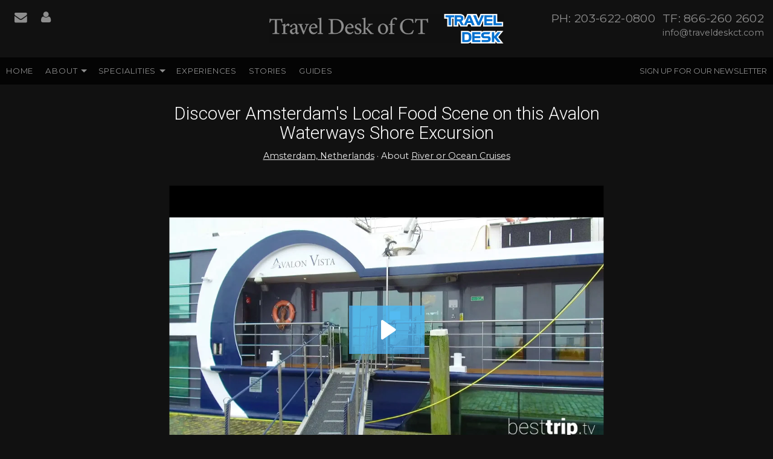

--- FILE ---
content_type: text/html; charset=utf-8
request_url: https://www.traveldeskct.com/blog/discover-amsterdams-local-food-scene-on-this-avalon-waterways-shore-excursion
body_size: 6661
content:
<!DOCTYPE html>
<!--[if IE 9]><html class="lt-ie10" lang="en" > <![endif]-->
<!-- Tribes 2B -->
<html lang="en">
	<head><link phx-track-static rel="stylesheet" href="/application/app-661bd56c782dba41ebd9d8e2a6273b8e.css?vsn=d">
<script phx-track-static type="text/javascript" src="/application/app-6cd98173cc17e65dac3414f2e8b491ab.js?vsn=d">
</script>
<!-- SEO Metadata & Tags: Generated 2026-01-14 16:13:33 -->
<script type="application/ld+json">{"@context":"https://schema.org","@graph":[{"@id":"https://www.traveldeskct.com/#blog-873940","@type":"BlogPosting","articleBody":"Everyone wants to try 'real' local food when they travel. But we don't always have a real local to point us in the right direction. That's why we loved our Avalon Waterways' culinary tour of the Jordaan, a walking-sipping-snacking tour of the revitalized neighborhood in Amsterdam. It gets you out of the tourist core and into the heart of the Dutch lifestyle the way the locals in the Netherlands really live.  Want to taste the local beer? And the snack the locals order at the bar? You've heard of pickled/ raw herring but never had the nerve to try on your own? Do you want to sample a Dutch cheese you'd never find in a market at home? Or discover the best Dutch chocolate shop to buy souvenirs for family and friends?\nWe did it all on our culinary discovery tour of Amsterdam with Martine, our Amsterdam guide who knew every shop keeper and even better: the best tips to get that herring down the hatch – and love it! BestTrip's culinary tour of the Jordaan in Amsterdam is just one of Avalon Waterways' collection of included shore excursions that let you get hands-on in a destination and experience the local lifestyle the way you enjoy. How do you like to explore? With 3 types of included excursions and onboard activities on Avalon Europe cruises you can create your own personalized trip. CLASSIC A local expert is ready to guide you through the history and heritage of local destinations and the “must see” sites. DISCOVERY Inspiring and interactive hands-on activities designed to speak to your interests - you spend your day immersing yourself in the destination’s unique culture, from cuisine, to art, to wine and more. ACTIVE Embark on energetic excursions keeping you in motion and on the go — from a guided jogging tour, to biking, paddling, and hiking your way through scenic locales. Every European river cruise destination has its own special character, and Active, Discovery, and Classic styles of exploration mean that from the Seine to the Danube, the Rhine to the Rhone, you'll be traveling the way you want on your Avalon Waterways River Cruise, and gathering the travel stories that put a smile on your face for years to come.  Start your Trip!  Copyright BestTrip.TV/Influence Entertainment Group Inc or Rights Holder. All rights reserved. You are welcome to share this material from this page, but it may not be published, broadcast, rewritten or redistributed.\n\n\n","author":[{"@type":"Person","email":"lynn@influenceproductions.com","jobTitle":null,"name":"Lynn Elmhirst"}],"dateModified":"2024-03-18T16:38:26","description":"Everyone wants to try 'real' local food when they travel. But we don't always have a real local to point us in the right direction. That's why we loved our Avalon Waterways' culinary tour of the Jordaan, a walking-sipping-snacking tour of the revitalized neighborhood in Amsterdam. It gets you out of the tourist core...","headline":"Discover Amsterdam's Local Food Scene on this Avalon Waterways Shore Excursion","image":["https://cdn1.gttwl.net/attachments/63716788589340032_original.jpg?auto=enhance&q=60&h=630&w=1200"],"mainEntityOfPage":"https://www.traveldeskct.com/blog/discover-amsterdams-local-food-scene-on-this-avalon-waterways-shore-excursion","publisher":{"@id":"https://www.traveldeskct.com/#organization"}},{"@id":"https://www.traveldeskct.com/#organization","@type":"Organization","address":{"@type":"PostalAddress","addressCountry":"CA","addressLocality":"Hamden","addressRegion":"CT","postalCode":"06518","streetAddress":"1 Evergreen Ave., Suite 11"},"description":"The Travel Desk of Connecticut, is one of the leading Travel Management companies in the country. With over 50 years of continuous operation, The Travel Desk provides a high level of personalized service to our clients. With offices in Greenwich, Stamford, and Raleigh, NC, The Travel Desk delivers a consultative approach to Travel Management services.","email":"info@traveldeskct.com","logo":"https://cdn1.gttwl.net/logos/1575408484.608363.png?auto=enhance&q=60&auto=enhance&q=60","name":"Travel Desk of Connecticut","sameAs":[],"telephone":"203-622-0800","url":"https://www.traveldeskct.com/"}]}</script>
<meta name="tat-analytic-id" content="873940" />
<meta name="tat-analytic-kind" content="post" />
<meta name="tat-article" content="873940" />
<meta name="tat-domain" content="traveldeskct.com" />
<meta name="tat-id" content="2873" />
<meta name="tat-permalink" content="/blog/discover-amsterdams-local-food-scene-on-this-avalon-waterways-shore-excursion" />
<meta property="og:description" content="Everyone wants to try &#39;real&#39; local food when they travel. But we don&#39;t always have a real local to point us in the right direction. That&#39;s why we loved our Avalon Waterways&#39; culinary tour of the Jordaan, a walking-sipping-snacking tour of the revitalized neighborhood in Amsterdam. It gets you out of the tourist core..." />
<meta property="og:image" content="https://embed-ssl.wistia.com/deliveries/5cef49f9429070ddc467d0941fd47eb9c0dac598.jpg" />
<meta property="og:image:alt" content="Travel Desk of Connecticut" />
<meta property="og:locale" content="en_US" />
<meta property="og:logo" content="https://cdn1.gttwl.net/logos/1575408484.608363.png?auto=enhance&amp;q=60&amp;auto=enhance&amp;q=60" />
<meta property="og:site_name" content="Travel Desk of Connecticut" />
<meta property="og:title" content="Discover Amsterdam&#39;s Local Food Scene on this Avalon Waterways Shore Excursion" />
<meta property="og:type" content="article" />
<meta property="og:updated_time" content="2024-03-18T16:38:26" />
<meta property="og:url" content="https://www.traveldeskct.com/blog/discover-amsterdams-local-food-scene-on-this-avalon-waterways-shore-excursion" />
<meta property="og:video" content="/attachments/63716788589340032_original.jpg" />
<meta property="og:video:height" content="338" />
<meta property="og:video:type" content="video/mp4" />
<meta property="og:video:width" content="600" />
<meta property="article:modified_time" content="2024-03-18T16:38:26" />
<meta property="article:published_time" content="2019-02-08T13:51:18" />
<link rel="alternate" type="application/rss+xml" href="https://www.traveldeskct.com/rss" />
<link rel="canonical" href="https://www.traveldeskct.com/blog/discover-amsterdams-local-food-scene-on-this-avalon-waterways-shore-excursion" />
<link rel="alternate" hreflang="en" href="https://www.traveldeskct.com/blog/discover-amsterdams-local-food-scene-on-this-avalon-waterways-shore-excursion" />
<link rel="alternate" hreflang="x-default" href="https://www.traveldeskct.com/" />
<meta name="twitter:card" content="player" />
<meta name="twitter:description" content="Everyone wants to try &#39;real&#39; local food when they travel. But we don&#39;t always have a real local to point us in the right direction. That&#39;s why we loved our Avalon Waterways&#39; culinary tour of the Jordaan, a walking-sipping-snacking tour of the revitalized neighborhood in Amsterdam. It gets you out of the tourist core..." />
<meta name="twitter:image" content="https://embed-ssl.wistia.com/deliveries/5cef49f9429070ddc467d0941fd47eb9c0dac598.jpg" />
<meta name="twitter:player:height" content="338" />
<meta name="twitter:player:stream" content="/attachments/63716788589340032_original.jpg" />
<meta name="twitter:player:width" content="600" />
<meta name="twitter:title" content="Discover Amsterdam&#39;s Local Food Scene on this Avalon Waterways Shore Excursion" />
    <meta charset="utf-8">
    <meta name="viewport" content="width=device-width, initial-scale=1.0">
    <title>Discover Amsterdam's Local Food Scene on this Avalon Waterways Shore Excursion</title>
    <meta name="description" content="Everyone wants to try 'real' local food when they travel. But we don't always have a real local to point us in the right direction. That's why we loved our Avalon Waterways' culinary tour of the Jordaan, a walking-sipping-snacking tour of the revitalized neighborhood in Amsterdam. It gets you out of the tourist core...">
    <meta name="keywords" content="avalon,featured,cruise,culinary,europe_vacation,shore,europe,britishisles_western,river_cruise">
    
    <link rel="stylesheet" href="//cdn.jsdelivr.net/foundation/5.5.1/css/normalize.css">
    <link rel="stylesheet" href="//cdn.jsdelivr.net/foundation/5.5.1/css/foundation.min.css">
    <link rel="stylesheet" href="https://maxcdn.bootstrapcdn.com/font-awesome/4.6.1/css/font-awesome.min.css">
    <!-- Google Fonts -->
    <link href="https://fonts.googleapis.com/css?family=Montserrat:300,400,400i,600,700" rel="stylesheet">
    <link href="https://fonts.googleapis.com/css?family=Roboto:300,400" rel="stylesheet">
    <!-- Custom Styles -->
    <link rel="stylesheet" href="/css/temp.css">
    <link rel="stylesheet" href="/css/temp-colors.css">
    <!-- Slider -->
    
    <script src="//cdn.jsdelivr.net/foundation/5.5.1/js/vendor/modernizr.js"></script>
    
    
    
  </head>
  <body>
  	<!-- Main Wrap -->
	  <div id="main-wrap" class="main-section">
	  	<!-- Notice -->
	    
	    <!-- Main -->
		  <div id="main">
				<!-- Header -->
      	<header id="header">
					<div class="row">
						<div class="columns medium-4 hide-for-small-only">
							<div class="header-info">
								<div class="header-social">
								  <a href="/contact" title="Contact"><i class="fa fa-envelope"></i></a>
									
									
									
									
									
									
									
									<a href="https://ems.resrunner.com/traveldeskct" target="_blank" title="Travel Profile"><i class="fa fa-user" aria-hidden="true"></i></a>
								</div>
							</div>
						</div>
						<div class="columns medium-4 text-center">
				  	  <a href="/" class="brand">
				  		  <img src="https://cdn1.gttwl.net/logos/1575408484.608363.png?auto=enhance&q=60" alt="Travel Desk of Connecticut"/>
				  	  </a>
						</div>
						<div class="columns small-12 show-for-small-only">
							<div class="header-info">
								<div class="header-social text-center">
								  <a href="/contact"><i class="fa fa-envelope"></i></a>
									
									
									
									
									
									
									
								</div>
							</div>
						</div>
						<div class="columns medium-4 text-right">
							<div class="header-info">
							  
							  <div class="header-phone hide-for-small-only">
							  	PH: 203-622-0800<br>
							  </div>
							  
							  <div class="header-phone hide-for-small-only">
							  	TF: 866-260 2602
							  </div>
							  <div class="header-email">
							  	<a href="mailto:info@traveldeskct.com">info@traveldeskct.com</a>
							  </div>
				      </div>
						</div>
					</div>
				</header>
				<div class="sticky">
					<nav class="top-bar" data-topbar role="navigation">
					  <ul class="title-area">
					    <li class="name show-for-small-only">
					      <span>Call Us <a href="tel:203-622-0800">203-622-0800</a></span>
					    </li>
					    <!-- Remove the class "menu-icon" to get rid of menu icon. Take out "Menu" to just have icon alone -->
					    <li class="toggle-topbar menu-icon"><a href="#"><span></span></a></li>
					  </ul>
					  <section class="top-bar-section">
					    <!-- Right Nav Section -->
					    <ul class="right">
					      <li><a href="#" data-reveal-id="subscribeModal">Sign up for our Newsletter</a></li>
					    </ul>
					    <!-- Left Nav Section -->
					    <ul class="left">
					      <li><a href="/">Home</a></li>
					      <li class="has-dropdown">
					      	<a href="#">About</a>
					      	<ul class="dropdown">
					      	  <li><a href="/about">About Us</a></li>
					      	  <li><a href="/testimonials">Testimonials</a></li>
					      	</ul>
					      </li>
					      
					      
					      <li class="has-dropdown">
					      	<a href="#">Specialities</a>
					      	<ul class="dropdown">
					      		
					      		<li>
											
					          	<a href="/corporate-travel">
					          	
					          		Corporate Travel
					          	</a>
				          	</li>
					          
					      		<li>
											
					          	<a href="/fine-hotels-and-resorts">
					          	
					          		Fine Hotels & Resorts
					          	</a>
				          	</li>
					          
					      		<li>
											
					          	<a href="/luxury-travel">
					          	
					          		Luxury Travel
					          	</a>
				          	</li>
					          
					      		<li>
											
					          	<a href="/ocean-cruises">
					          	
					          		Ocean Cruises
					          	</a>
				          	</li>
					          
					      		<li>
											
					          	<a href="/river-cruises">
					          	
					          		River Cruises
					          	</a>
				          	</li>
					          
					      		<li>
											
					          	<a href="/group-travel">
					          	
					          		Group Travel
					          	</a>
				          	</li>
					          
					      		<li>
											
					          	<a href="/all-inclusive-vacations">
					          	
					          		All Inclusive Vacations
					          	</a>
				          	</li>
					          
					      		<li>
											
					          	<a href="/culinary-and-wine-travel">
					          	
					          		Culinary and Wine Travel
					          	</a>
				          	</li>
					          
					      		<li>
											
					          	<a href="/wellness-travel">
					          	
					          		Wellness Travel
					          	</a>
				          	</li>
					          
				          </ul>
					      </li>
					      
					      <li><a href="/experiences">Experiences</a></li>
					      <li><a href="/blog">Stories</a></li>
					      <li><a href="/books" target="_blank">Guides</a></li>
					      
					    </ul>
					  </section>
					</nav>
				</div>
	      <!-- content goes here -->
        

<div class="row">
	<div class="columns medium-10 medium-centered large-9">
		<div class="page-title text-center">
			<h1>Discover Amsterdam's Local Food Scene on this Avalon Waterways Shore Excursion</h1>
			<div class="post-details">
				
				  <a href="/location/netherlands">Amsterdam, Netherlands</a>
				  
				   &middot; 
				  
				
				
				About <a href="/blog?category=river-or-ocean-cruises">River or Ocean Cruises</a>
				
			</div>
		</div>
		<div class="page-content">
			<article>
				<!-- Primary Media -->
				
				<div class="flex-video">
					<iframe class="embedly-embed" src="//cdn.embedly.com/widgets/media.html?src=https%3A%2F%2Ffast.wistia.net%2Fembed%2Fiframe%2F5x3oezth1v&url=https%3A%2F%2Fbesttriptv.wistia.com%2Fmedias%2F5x3oezth1v&image=https%3A%2F%2Fembed-ssl.wistia.com%2Fdeliveries%2F5cef49f9429070ddc467d0941fd47eb9c0dac598.jpg%3Fimage_crop_resized%3D960x540&key=ac68c372608a11e188eb4040d3dc5c07&type=text%2Fhtml&schema=wistia" width="600" height="338" scrolling="no" frameborder="0" allow="autoplay; fullscreen" allowfullscreen="true"></iframe>
				</div>
				
				
				
				
				<div>Everyone wants to try 'real' local food when they travel. But we don't always have a real local<em> </em>to point us in the right direction.</div><div>&nbsp;</div><div>That's why we loved our <strong>Avalon Waterways' culinary tour of the Jordaan,</strong> a walking-sipping-snacking tour of the revitalized neighborhood in Amsterdam. It gets you out of the tourist core and into the heart of the Dutch lifestyle the way the locals in the <a href="https://www.holland.com/global/tourism.htm" target="_blank">Netherlands</a> really live.&nbsp;</div><div>&nbsp;</div><div><em>Want to taste the local beer?&nbsp;And the snack the locals order at the bar? You've heard of pickled/ raw herring but never had the nerve to try on your own? Do you want to sample a Dutch cheese you'd never find in a market at home? Or discover the best Dutch chocolate shop to buy souvenirs for family and friends?</em></div><div><br></div><div>We did it all on our culinary discovery tour of Amsterdam with Martine, our Amsterdam guide who knew every shop keeper and even better: the best tips to get that herring down the hatch – and love it!</div><div>&nbsp;</div><div>BestTrip's culinary tour of the Jordaan in Amsterdam is just one of Avalon Waterways' collection of included shore excursions that let you get hands-on in a destination and experience the local lifestyle the way you enjoy.</div><div>&nbsp;</div><div>How do you like to explore?&nbsp;<strong>With 3 types of included excursions and onboard activities on Avalon Europe cruises you can create your own personalized trip.</strong></div><div>&nbsp;</div><div><strong>CLASSIC </strong></div><div>A local expert is ready to guide you through the history and heritage of local destinations and the “must see” sites.</div><div>&nbsp;</div><div><strong>DISCOVERY </strong></div><div>Inspiring and interactive hands-on activities designed to speak to your interests - you spend your day immersing yourself in the destination’s unique culture, from cuisine, to art, to wine and more.</div><div>&nbsp;</div><div><strong>ACTIVE </strong></div><div>Embark on energetic excursions keeping you in motion and on the go — from a guided jogging tour, to biking, paddling, and hiking your way through scenic locales.</div><div>&nbsp;</div><div>Every European river cruise destination has its own special character, and Active, Discovery, and Classic styles of exploration mean that from the Seine to the Danube, the Rhine to the Rhone, you'll be traveling the way you want on your Avalon Waterways River Cruise, and gathering the travel stories that put a smile on your face for years to come.&nbsp;</div><div>&nbsp;</div><h3>Start your Trip!</h3><div>&nbsp;</div><div>&nbsp;</div><div>Copyright BestTrip.TV/Influence Entertainment Group Inc or Rights Holder. All rights reserved. You are welcome to share this material from this page, but it may not be published, broadcast, rewritten or redistributed.</div><div><br></div><div><br></div><div><br></div>
			</article>
			
			
				
		    
		    	
		    	
			    <a href="/river-cruises" class="cta" style="background-image: url(https://cdn1.gttwl.net/attachments/thetravelvalet.com/ltmq6z/1399920976_original.png), url(https://cdn1.gttwl.net/attachments/global/1552354229_original.jpeg?auto=enhance&q=60);">
		    		<h2>Interested in River Cruises?</h2>
		    		<span  class="button success">
						  Check Here
						</span>
		    	</a>
		    	
		    	
		    
			
		</div>
	</div>
</div>
<!-- Go to www.addthis.com/dashboard to customize your tools -->
<script type="text/javascript" src="//s7.addthis.com/js/300/addthis_widget.js#pubid=ra-54da828a116c1929" async="async"></script>


	
	
	<section class="section">
		<div class="row">
		  <div class="columns medium-12">
		    <!-- Services -->
		    <div class="section-title text-center">
		      <h3>Featured</h3>
		    </div>
		    <hr class="division">
		    <div class="section-content">
		    	<div class="row">
			      
			      <div class="columns medium-4 ">
	<a href="/blog/caving-meets-wine-tasting-on-a-river-cruise-in-the-south-of-france" class="thumb">
		<div class="row collapse" data-equalizer>
			
			<div class="columns small-5" data-equalizer-watch>
				<div class="thumb-img" style="background-image: url(https://cdn1.gttwl.net/attachments/63820792192546142_original.jpg?auto=enhance&q=60&h=480&w=640);">&nbsp;</div>
			</div>
			
			<div class="columns small-7" data-equalizer-watch>
				<div class="thumb-content">
				  
				  <h2>Caving Meets Wine Tasting on a River Cruise in the South of France</h2>
				  
			    <span>read more</span>
			  </div>
			</div>
		</div>
	</a>
</div>
			      
			      <div class="columns medium-4 ">
	<a href="/blog/how-to-make-your-own-d-day-pilgrimage-during-the-80th-anniversary-year-and-beyond" class="thumb">
		<div class="row collapse" data-equalizer>
			
			<div class="columns small-5" data-equalizer-watch>
				<div class="thumb-img" style="background-image: url(https://cdn1.gttwl.net/attachments/1e282dd7-545b-4a8d-80a6-65559b9340bf.jpg?auto=enhance&q=60&h=480&w=640);">&nbsp;</div>
			</div>
			
			<div class="columns small-7" data-equalizer-watch>
				<div class="thumb-content">
				  
				  <h2>How to Make Your Own D-Day Pilgrimage during the 80th Anniversary Year and Beyond</h2>
				  
			    <span>read more</span>
			  </div>
			</div>
		</div>
	</a>
</div>
			      
			      <div class="columns medium-4 end">
	<a href="/blog/travel-company-leaders-dish-on-their-most-romantic-trips" class="thumb">
		<div class="row collapse" data-equalizer>
			
			<div class="columns small-5" data-equalizer-watch>
				<div class="thumb-img" style="background-image: url(https://cdn1.gttwl.net/attachments/Screen_Shot_2022_02_10_at_1_25_41_PM_63811736792687119.png?auto=enhance&q=60&h=480&w=640);">&nbsp;</div>
			</div>
			
			<div class="columns small-7" data-equalizer-watch>
				<div class="thumb-content">
				  
				  <h2>Travel Company Leaders Dish on their Most Romantic Trips</h2>
				  
			    <span>read more</span>
			  </div>
			</div>
		</div>
	</a>
</div>
			      
		      </div>
		    </div>
		  </div>
		</div>
	</section>
	


<div class="wrap-wdywtg">
  <div class="row">
    <div class="columns medium-8 medium-centered">
      
      <h2 class="text-center">I want to go to:</h2>
      
      
      <form method="post" action="/go" class="wdywtg-form">
<input type="hidden" name="authenticity_token" value="GV5aVwJnPGVyKDcgGTovMA19MHVhYRkTRi16NRS1KmmvphuuL2RLLLLE" />
<input type="hidden" name="apikey" value="traveldeskct.com" />
<input type="text" name="_gttwl_hnp" class="gttwlhnp" tabindex="-1" autocorrect="off" spellcheck="false" autocomplete="off" readonly onfocus="this.removeAttribute('readonly');" />


	
	<div class="row collapse">
		<div class="columns small-10">
			<input type="text" name="place" class="form-control input-lg" id="geo_loc" value="Amsterdam" autocomplete="off" required>
		</div>
		<div class="columns small-2">
			<button class="button postfix"><i class="fa fa-paper-plane"></i></button>
		</div>
	</div>
</form>
    </div>
  </div>
</div>
      </div>
	  </div>
	  <!-- Footer -->
    <footer id="footer">
			<div class="row">
				<div class="columns medium-6 large-3">
					<address>
					  <h4>Travel Desk of Connecticut</h4>
					  
						  1 Evergreen Ave., Suite 11
						  <br>
						  Hamden
						  , CT 
					  	06518
					  	<br>
					  
					  
					  <abbr title="Phone">P:</abbr> <a href="tel:203-622-0800">203-622-0800</a>
					  <br>
					  
					  
					  <abbr title="Fax">F:</abbr> 203-622-7118
					  <br>
					  
					  <abbr title="Toll Free">TF:</abbr> 866-260 2602
					</address>
					<ul class="inline-list">
						
		        
		        
		        
		        
		        
		        
					</ul>
				</div>
				<div class="columns medium-6 large-3">
					<dl>
					  <dt><h4>More about us</h4></dt>
					  <dd><a href="/about">About Us</a></dd>
					  <dd><a href="/contact">Contact Us</a></dd>
					  <dd><a href="/testimonials">Testimonials</a></dd>
					  
						<dd><a href="https://ems.resrunner.com/traveldeskct" target="_blank">Travel Profile</a></dd>
					</dl>
				</div>
				<div class="columns medium-6 large-4">
					<div class="subscription-form">
						<h4>Get Travel Desk of Connecticut updates by email</h4>
		  			<form method="post" action="/api/post/create">
<input type="hidden" name="authenticity_token" value="GV5aVwJnPGVyKDcgGTovMA19MHVhYRkTRi16NRS1KmmvphuuL2RLLLLE" />
<input type="hidden" name="apikey" value="traveldeskct.com" />
<input type="text" name="_gttwl_hnp" class="gttwlhnp" tabindex="-1" autocorrect="off" spellcheck="false" autocomplete="off" readonly onfocus="this.removeAttribute('readonly');" />


		  								      <input type="hidden" name="success_url" value="/thank-you" />
				      <input type="hidden" name="failure_url" value="/" />
				      <input type="hidden" name="title" value="Savvy Traveller Newsletter" />
				      <input type="hidden" name="kind" value="lead" />
				      <input type="hidden" name="user_tags" value="savvy">
				      <input type="text" name="first_name" placeholder="First Name" required>
		          <input type="text" name="last_name" placeholder="Last Name" required>
				      <div class="row collapse">
				      	<div class="columns small-9">
				      		<input type="email" name="email" placeholder="Enter Email" required>
				      	</div>
				        <div class="columns small-3">
				        	<button class="button postfix success" type="button" onclick="submit();">
					          Send
					        </button>
				        </div> 
				      </div>
				      <small>Our policy on spam: "None!"</small>
				    </form>
				  </div>
				</div>
				<div class="columns medium-6 large-2">
				  <img src="https://cdn2.gttwl.net/attachments/d36b207d-7e2d-4c36-94da-fbf27137f772.png" alt="Travel Leaders Network"/>
				</div>
			</div>
			<!-- If footer logos substitute <hr> for the following code
			<div class="footer-logos text-center">
			  <img src="logo image" alt="logo name">
			</div>-->
			<hr>
		  <div class="text-center credits"></div>
		</footer>
	  <!-- Subscribe Modal -->
		<div id="subscribeModal" class="reveal-modal small" data-reveal aria-labelledby="Subscribe" aria-hidden="true" role="dialog">
		  <div class="subscription-form">
				<h4>Sign up for our Newsletter</h4>
				<form method="post" action="/api/post/create">
<input type="hidden" name="authenticity_token" value="GV5aVwJnPGVyKDcgGTovMA19MHVhYRkTRi16NRS1KmmvphuuL2RLLLLE" />
<input type="hidden" name="apikey" value="traveldeskct.com" />
<input type="text" name="_gttwl_hnp" class="gttwlhnp" tabindex="-1" autocorrect="off" spellcheck="false" autocomplete="off" readonly onfocus="this.removeAttribute('readonly');" />


  						      <input type="hidden" name="success_url" value="/thank-you" />
		      <input type="hidden" name="failure_url" value="/" />
		      <input type="hidden" name="title" value="Savvy Traveller Newsletter" />
		      <input type="hidden" name="kind" value="lead" />
		      <input type="hidden" name="user_tags" value="savvy">
		      <input type="text" name="first_name" placeholder="First Name" required autofocus>
		      <input type="text" name="last_name" placeholder="Last Name" required>
		      <div class="row collapse">
		      	<div class="columns small-9">
		      		<input type="email" name="email" placeholder="Enter Email" required>
		      	</div>
		        <div class="columns small-3">
		        	<button class="button postfix success" type="button" onclick="submit();">
			          Send
			        </button>
		        </div> 
		      </div>
		      <small>Our policy on spam: "None!"</small>
		    </form>
		  </div>
		  <a class="close-reveal-modal" aria-label="Close">&#215;</a>
		</div>
		<!-- /Subscribe Modal -->
	  <script src="//cdn.jsdelivr.net/foundation/5.5.1/js/vendor/jquery.js"></script>
    <script src="//cdnjs.cloudflare.com/ajax/libs/foundation/5.5.1/js/foundation.min.js"></script>
    <script src="/ckeditor/ckeditor.js" type="text/javascript"></script>
    
    <script src="/js/temp.js"></script>
    
  </body>
</html>

--- FILE ---
content_type: text/html; charset=utf-8
request_url: https://fast.wistia.net/embed/iframe/5x3oezth1v?pageUrl=https%3A%2F%2Fwww.traveldeskct.com%2F
body_size: 2057
content:
<!DOCTYPE html>
<html>
<head>
<meta content='width=device-width, user-scalable=no' name='viewport'>
<meta content='noindex' name='robots'>
<meta content='noindex,indexifembedded' name='googlebot'>
<title>Nibbling Through Amsterdam's Local Food Scene on an Avalon Waterways Discovery Shore Excursion</title>
<link rel="alternate" type="application/json+oembed" href="https://fast.wistia.com/oembed.json?url=https%3A%2F%2Ffast.wistia.com%2Fembed%2Fiframe%2F5x3oezth1v" title="Nibbling Through Amsterdam's Local Food Scene on an Avalon Waterways Discovery Shore Excursion" />
<meta name="twitter:card" content="player" />
<meta name="twitter:site" content="@wistia" />
<meta name="twitter:title" content="Nibbling Through Amsterdam's Local Food Scene on an Avalon Waterways Discovery Shore Excursion" />
<meta name="twitter:url" content="https://fast.wistia.net/embed/iframe/5x3oezth1v?twitter=true" />
<meta name="twitter:description" content="3 min 06 sec video" />
<meta name="twitter:image" content="https://embed-ssl.wistia.com/deliveries/46911054ca5557a125407f8d0f344e90/file." />
<meta name="twitter:player" content="https://fast.wistia.net/embed/iframe/5x3oezth1v?twitter=true" />
<meta name="twitter:player:width" content="435" />
<meta name="twitter:player:height" content="245" />

<script>
  window._inWistiaIframe = true;
</script>
<style>
  html, body {margin:0;padding:0;overflow:hidden;height:100%;}
  object {border:0;}
  #wistia_video,.wistia_embed {height:100%;width:100%;}
</style>
</head>
<body>
<script>
  function addWindowListener (type, callback) {
    if (window.addEventListener) {
      window.addEventListener(type, callback, false);
    } else if (window.attachEvent) {
      window.attachEvent('on' + type, callback);
    }
  }
  
  window.wistiaPostMessageQueue = [];
  addWindowListener('message', function (event) {
    if (!window._wistiaHasInitialized) {
      wistiaPostMessageQueue.push(event);
    }
  });
</script>
<link as='script' crossorigin='anonymous' href='//fast.wistia.net/assets/external/insideIframe.js' rel='modulepreload'>
<script async src='//fast.wistia.net/assets/external/E-v1.js'></script>
<div class='wistia_embed' id='wistia_video'></div>
<script>
  const swatchPreference =  true;
  if (swatchPreference) {
    document.getElementById('wistia_video').innerHTML = '<div class="wistia_swatch" style="height:100%;left:0;opacity:0;overflow:hidden;position:absolute;top:0;transition:opacity 200ms;width:100%;"><img src="https://fast.wistia.net/embed/medias/5x3oezth1v/swatch" style="filter:blur(5px);height:100%;object-fit:contain;width:100%;" alt="" aria-hidden="true" onload="this.parentNode.style.opacity=1;" /></div>';
  }
</script>
<script>
  window._wq = window._wq || [];
  window._wq.push(function (W) {
    W.iframeInit({"accountId":429514,"accountKey":"wistia-production_429514","analyticsHost":"https://distillery.wistia.net","formsHost":"https://app.wistia.com","formEventsApi":"/form-stream/1.0.0","aspectRatio":1.7777777777777777,"assets":[{"is_enhanced":false,"type":"original","slug":"original","display_name":"Original File","details":{},"width":1920,"height":1080,"size":2732579747,"bitrate":114328,"public":true,"status":2,"progress":1.0,"url":"https://embed-ssl.wistia.com/deliveries/cf13bd31689ea118b19b6ae096e41621.bin","created_at":1548851362},{"is_enhanced":false,"type":"iphone_video","slug":"mp4_h264_1329k","display_name":"360p","details":{},"container":"mp4","codec":"h264","width":640,"height":360,"ext":"mp4","size":31765985,"bitrate":1329,"public":true,"status":2,"progress":1.0,"metadata":{"max_bitrate":339465,"average_bitrate":177610,"early_max_bitrate":451513},"url":"https://embed-ssl.wistia.com/deliveries/de5c84aa91e90dfdb9015c0ae413e08d30eff291.bin","created_at":1548851362,"segment_duration":3,"opt_vbitrate":1200},{"is_enhanced":false,"type":"mp4_video","slug":"mp4_h264_394k","display_name":"224p","details":{},"container":"mp4","codec":"h264","width":400,"height":224,"ext":"mp4","size":9433310,"bitrate":394,"public":true,"status":2,"progress":1.0,"metadata":{"max_bitrate":13599,"average_bitrate":13348,"early_max_bitrate":16168},"url":"https://embed-ssl.wistia.com/deliveries/18a3f5e2b84c2962cc728f4aaea7c392932c5d00.bin","created_at":1548851362,"segment_duration":3,"opt_vbitrate":300},{"is_enhanced":false,"type":"md_mp4_video","slug":"mp4_h264_1479k","display_name":"540p","details":{},"container":"mp4","codec":"h264","width":960,"height":540,"ext":"mp4","size":35367799,"bitrate":1479,"public":true,"status":2,"progress":1.0,"metadata":{"max_bitrate":233120,"average_bitrate":197179,"early_max_bitrate":261884},"url":"https://embed-ssl.wistia.com/deliveries/52f8d982f4e6c1d12d00a1ff630ce90917c7bcd0.bin","created_at":1548851362,"segment_duration":3,"opt_vbitrate":1800},{"is_enhanced":false,"type":"hd_mp4_video","slug":"mp4_h264_2371k","display_name":"720p","details":{},"container":"mp4","codec":"h264","width":1280,"height":720,"ext":"mp4","size":56678550,"bitrate":2371,"public":true,"status":2,"progress":1.0,"metadata":{"max_bitrate":462793,"average_bitrate":313823,"early_max_bitrate":462793},"url":"https://embed-ssl.wistia.com/deliveries/33d2701aca660ca78b9cad9b111d78acb0d81c2a.bin","created_at":1548851362,"segment_duration":3,"opt_vbitrate":3750},{"is_enhanced":false,"type":"hd_mp4_video","slug":"mp4_h264_4553k","display_name":"1080p","details":{},"container":"mp4","codec":"h264","width":1920,"height":1080,"ext":"mp4","size":108824309,"bitrate":4553,"public":true,"status":2,"progress":1.0,"metadata":{"max_bitrate":647284,"average_bitrate":599157,"early_max_bitrate":744292},"url":"https://embed-ssl.wistia.com/deliveries/3d072051344f0f303ded492cb367c2bb9052b53d.bin","created_at":1548851362,"segment_duration":3,"opt_vbitrate":5625},{"is_enhanced":false,"type":"storyboard","slug":"storyboard_2000x2260","display_name":"Storyboard","details":{},"width":2000,"height":2260,"ext":"jpg","size":1017922,"bitrate":0,"public":true,"status":2,"progress":1.0,"metadata":{"frame_width":200,"frame_height":113,"frame_count":200,"aspect_ratio":1.7777777777777777},"url":"https://embed-ssl.wistia.com/deliveries/bf884288ea23756a3014b77aef82942a9c909db9.bin","created_at":1548851362},{"is_enhanced":false,"type":"still_image","slug":"still_image_1920x1080","display_name":"Thumbnail Image","details":{},"width":1920,"height":1080,"size":3480421,"bitrate":0,"public":true,"status":2,"progress":1.0,"url":"https://embed-ssl.wistia.com/deliveries/46911054ca5557a125407f8d0f344e90.bin","created_at":1549627884}],"branding":false,"createdAt":1548851362,"distilleryUrl":"https://distillery.wistia.com/x","duration":186.7,"enableCustomerLogo":true,"firstEmbedForAccount":false,"firstShareForAccount":false,"availableTranscripts":[],"hashedId":"5x3oezth1v","mediaId":39729086,"mediaKey":"wistia-production_39729086","mediaType":"Video","name":"Nibbling Through Amsterdam's Local Food Scene on an Avalon Waterways Discovery Shore Excursion","preloadPreference":null,"progress":1.0,"protected":false,"projectId":2274721,"seoDescription":"a BestTrip.TV video","showAbout":true,"status":2,"type":"Video","playableWithoutInstantHls":true,"stats":{"loadCount":2294,"playCount":281,"uniqueLoadCount":1970,"uniquePlayCount":274,"averageEngagement":0.510436},"trackingTransmitInterval":20,"liveStreamEventDetails":null,"integrations":{"google_analytics":true},"hls_enabled":true,"embed_options":{"opaqueControls":false,"playerColor":"54bbff","playerColorGradient":{"on":false,"colors":[["#54bbff",0],["#baffff",1]]},"plugin":{},"volumeControl":"true","fullscreenButton":"true","controlsVisibleOnLoad":"true","bpbTime":"false","vulcan":true,"stillUrl":"https://embed-ssl.wistia.com/deliveries/46911054ca5557a125407f8d0f344e90.png","unalteredStillImageAsset":{"url":"https://embed-ssl.wistia.com/deliveries/46911054ca5557a125407f8d0f344e90.png","width":"1920","height":"1080"},"newRoundedIcons":true,"shouldShowCaptionsSettings":true},"embedOptions":{"opaqueControls":false,"playerColor":"54bbff","playerColorGradient":{"on":false,"colors":[["#54bbff",0],["#baffff",1]]},"plugin":{},"volumeControl":"true","fullscreenButton":"true","controlsVisibleOnLoad":"true","bpbTime":"false","vulcan":true,"stillUrl":"https://embed-ssl.wistia.com/deliveries/46911054ca5557a125407f8d0f344e90.png","unalteredStillImageAsset":{"url":"https://embed-ssl.wistia.com/deliveries/46911054ca5557a125407f8d0f344e90.png","width":"1920","height":"1080"},"newRoundedIcons":true,"shouldShowCaptionsSettings":true}}, {});
    window._wistiaHasInitialized = true;
  });
</script>
</body>
</html>


--- FILE ---
content_type: text/css; charset=utf-8
request_url: https://www.traveldeskct.com/css/temp-colors.css
body_size: 479
content:
body {
  background-color: #111;
  color: #efefef;
}
.breadcrumbs>* a, a {color: #8e8e8e;}

.breadcrumbs>*.current {color:#666;}

h1, h2, h3, h4, h5, h6 {color: #fff;}

hr {border-color: #555;}

label {color: #888;}

.button.empty.black {
  color: #333;
  border-color: #333;
}
.button.empty.black:hover {
  color: #000;
  border-color: #000;
}
.button.empty.white {
  color: #fff;
  border-color: #fff;
}
.button.empty.white:hover {
  color: #dfdfdf;
  border-color: #dfdfdf;
}
.button.empty.blue {
  color: #0070cf;
  border-color: #0070cf;
}
.button.empty.blue:hover {
  color: #0693fc;
  border-color: #0693fc;
}
.button.success {
  background-color: #0070cf;
}
.button.success:hover, .button.success:focus {
  background-color: #0693fc;
}
.subscription-form h4 {
  color: #555;
}

/* Header */
.top-bar-section ul li>a {color: #8e8e8e;}

#header {
  background-color: #111;
  color: #8e8e8e;
}
#header a {color: #8e8e8e;}

.post .thumb-content h2 a, .simple-thumb h2 a {
  color: #fff;
}
.post-date, .post-details, .post-details a {color: #efefef;}

.headline-slider h2, .headline-slider p, .headline-slider p a {
  color: #fff;
  text-shadow: 1px 1px rgba(0,0,0,.45);
}
.travel-quote blockquote p {
  color: #777;
}
[data-magellan-expedition].fixed {
  background-color: #000;
}
.wrap-wdywtg {
  background-color: #8e8e8e;
  color: #fff;
}
.wrap-wdywtg h2 {
  color: #fff;
}
.wdywtg-form {
  border-color: transparent;
}
.wdywtg-form .button {
  background-color: rgba(255,255,255,.95);
  color: #0070cf;
}
.wdywtg-form .button:hover {
  color: #fff;
  background-color: #0070cf;
}
.thumb {
  border: 1px solid #000;
  background-color: #8e8e8e;
  color: #fff;
}
.thumb:hover {
  background-color: #0070cf;
  color: #dedede;
}
.tabs-content>.content.active {
  background-color: rgba(0,0,0,.76);
}
.tabs .tab-title.active a, .tabs .tab-title>a:hover, .tabs .tab-title>a:focus {
  background-color: rgba(0,0,0,.76);
  color: #fff;
}
.tabs .tab-title>a {
  background-color: rgba(255,255,255,.1);
  color: #fff;
}
.tabs-content .thumb {background-color: transparent;}

/* FOOTER */
#footer {
  background-color: rgba(0,0,0,.76);
  color: #efefef;
}
#footer h3, #footer h4, #footer p, #footer a, #footer abbr {
  color: #efefef;
}
#footer a {
  text-decoration: underline;
}
#footer dl dd {
  margin-bottom: .3rem;
}
#footer hr {
  border-color: rgba(255,255,255,.1);
}

@media only screen and (min-width: 40.063em) {
  .top-bar-section .has-dropdown>a:after {
    border-color: #8e8e8e transparent transparent transparent;
  }
}

--- FILE ---
content_type: text/plain; charset=utf-8
request_url: https://www.traveldeskct.com/api/humanity
body_size: -374
content:
df571ca8-ae8d-40bf-802b-b94343ad921d